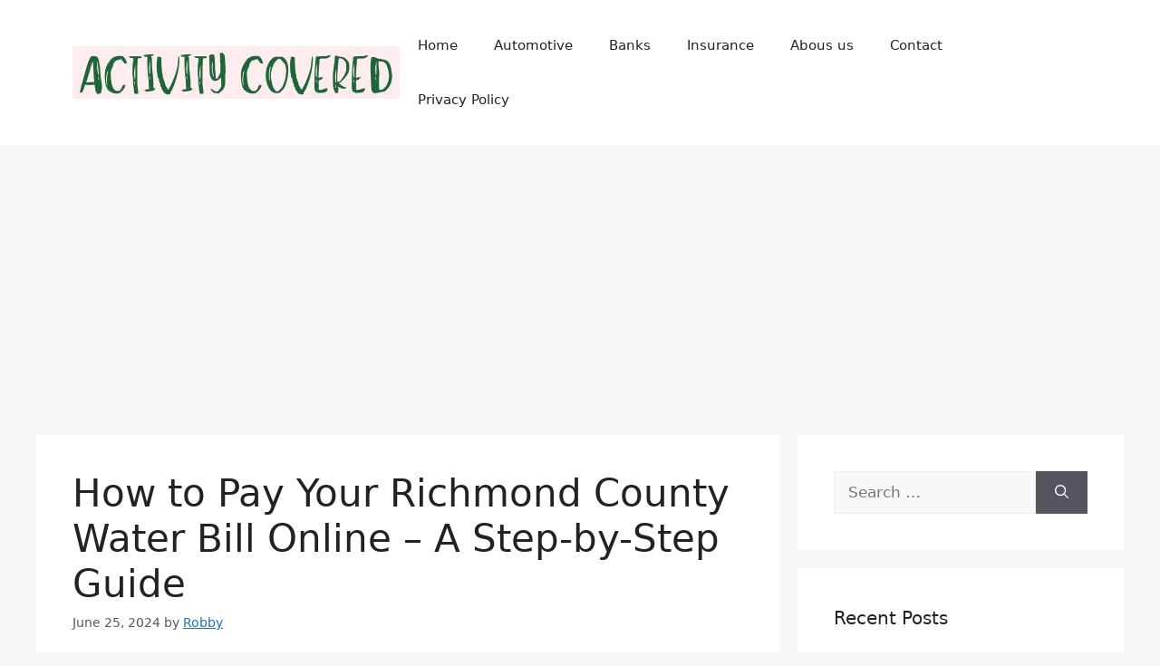

--- FILE ---
content_type: text/html; charset=UTF-8
request_url: https://activitycovered.com/pay-richmond-county-water-bill-online/
body_size: 16167
content:
<!DOCTYPE html>
<html lang="en-US" prefix="og: https://ogp.me/ns#">
<head>
	<meta charset="UTF-8">
	<link rel="profile" href="https://gmpg.org/xfn/11">
	<meta name="viewport" content="width=device-width, initial-scale=1">
<!-- Search Engine Optimization by Rank Math - https://s.rankmath.com/home -->
<title>How to Pay Your Richmond County Water Bill Online - A Step-by-Step Guide</title>
<meta name="description" content="Paying your water bill online is a convenient way to stay on top of your payments and avoid late fees. The Richmond County Water Department offers online bill"/>
<meta name="robots" content="follow, index, max-image-preview:large"/>
<link rel="canonical" href="https://activitycovered.com/pay-richmond-county-water-bill-online/" />
<meta property="og:locale" content="en_US" />
<meta property="og:type" content="article" />
<meta property="og:title" content="How to Pay Your Richmond County Water Bill Online - A Step-by-Step Guide" />
<meta property="og:description" content="Paying your water bill online is a convenient way to stay on top of your payments and avoid late fees. The Richmond County Water Department offers online bill" />
<meta property="og:url" content="https://activitycovered.com/pay-richmond-county-water-bill-online/" />
<meta property="og:site_name" content="activitycovered" />
<meta property="article:section" content="Utility Billing" />
<meta property="article:published_time" content="2024-06-25T03:00:45+00:00" />
<meta name="twitter:card" content="summary_large_image" />
<meta name="twitter:title" content="How to Pay Your Richmond County Water Bill Online - A Step-by-Step Guide" />
<meta name="twitter:description" content="Paying your water bill online is a convenient way to stay on top of your payments and avoid late fees. The Richmond County Water Department offers online bill" />
<meta name="twitter:label1" content="Written by" />
<meta name="twitter:data1" content="Robby" />
<meta name="twitter:label2" content="Time to read" />
<meta name="twitter:data2" content="5 minutes" />
<script type="application/ld+json" class="rank-math-schema">{"@context":"https://schema.org","@graph":[{"@type":["Person","Organization"],"@id":"https://activitycovered.com/#person","name":"Robby","logo":{"@type":"ImageObject","@id":"https://activitycovered.com/#logo","url":"https://activitycovered.com/wp-content/uploads/2023/04/cropped-Logo-1-2-150x58.jpg","contentUrl":"https://activitycovered.com/wp-content/uploads/2023/04/cropped-Logo-1-2-150x58.jpg","caption":"activitycovered","inLanguage":"en-US"},"image":{"@type":"ImageObject","@id":"https://activitycovered.com/#logo","url":"https://activitycovered.com/wp-content/uploads/2023/04/cropped-Logo-1-2-150x58.jpg","contentUrl":"https://activitycovered.com/wp-content/uploads/2023/04/cropped-Logo-1-2-150x58.jpg","caption":"activitycovered","inLanguage":"en-US"}},{"@type":"WebSite","@id":"https://activitycovered.com/#website","url":"https://activitycovered.com","name":"activitycovered","publisher":{"@id":"https://activitycovered.com/#person"},"inLanguage":"en-US"},{"@type":"ImageObject","@id":"https://www.govhost.com/northaugustatest-sc/images/UtilityBill.jpg","url":"https://www.govhost.com/northaugustatest-sc/images/UtilityBill.jpg","width":"200","height":"200","inLanguage":"en-US"},{"@type":"WebPage","@id":"https://activitycovered.com/pay-richmond-county-water-bill-online/#webpage","url":"https://activitycovered.com/pay-richmond-county-water-bill-online/","name":"How to Pay Your Richmond County Water Bill Online - A Step-by-Step Guide","datePublished":"2024-06-25T03:00:45+00:00","dateModified":"2024-06-25T03:00:45+00:00","isPartOf":{"@id":"https://activitycovered.com/#website"},"primaryImageOfPage":{"@id":"https://www.govhost.com/northaugustatest-sc/images/UtilityBill.jpg"},"inLanguage":"en-US"},{"@type":"Off","@id":"https://activitycovered.com/pay-richmond-county-water-bill-online/#schema-141636","isPartOf":{"@id":"https://activitycovered.com/pay-richmond-county-water-bill-online/#webpage"},"publisher":{"@id":"https://activitycovered.com/#person"},"image":{"@id":"https://www.govhost.com/northaugustatest-sc/images/UtilityBill.jpg"},"inLanguage":"en-US","mainEntityOfPage":{"@id":"https://activitycovered.com/pay-richmond-county-water-bill-online/#webpage"}}]}</script>
<!-- /Rank Math WordPress SEO plugin -->


<link rel="alternate" type="application/rss+xml" title="ACTIVITYCOVERED &raquo; Feed" href="https://activitycovered.com/feed/" />
<link rel="alternate" type="application/rss+xml" title="ACTIVITYCOVERED &raquo; Comments Feed" href="https://activitycovered.com/comments/feed/" />
<link rel="alternate" type="application/rss+xml" title="ACTIVITYCOVERED &raquo; How to Pay Your Richmond County Water Bill Online &#8211; A Step-by-Step Guide Comments Feed" href="https://activitycovered.com/pay-richmond-county-water-bill-online/feed/" />
<link rel="alternate" title="oEmbed (JSON)" type="application/json+oembed" href="https://activitycovered.com/wp-json/oembed/1.0/embed?url=https%3A%2F%2Factivitycovered.com%2Fpay-richmond-county-water-bill-online%2F" />
<link rel="alternate" title="oEmbed (XML)" type="text/xml+oembed" href="https://activitycovered.com/wp-json/oembed/1.0/embed?url=https%3A%2F%2Factivitycovered.com%2Fpay-richmond-county-water-bill-online%2F&#038;format=xml" />
<style id='wp-img-auto-sizes-contain-inline-css'>
img:is([sizes=auto i],[sizes^="auto," i]){contain-intrinsic-size:3000px 1500px}
/*# sourceURL=wp-img-auto-sizes-contain-inline-css */
</style>
<style id='wp-emoji-styles-inline-css'>

	img.wp-smiley, img.emoji {
		display: inline !important;
		border: none !important;
		box-shadow: none !important;
		height: 1em !important;
		width: 1em !important;
		margin: 0 0.07em !important;
		vertical-align: -0.1em !important;
		background: none !important;
		padding: 0 !important;
	}
/*# sourceURL=wp-emoji-styles-inline-css */
</style>
<style id='wp-block-library-inline-css'>
:root{--wp-block-synced-color:#7a00df;--wp-block-synced-color--rgb:122,0,223;--wp-bound-block-color:var(--wp-block-synced-color);--wp-editor-canvas-background:#ddd;--wp-admin-theme-color:#007cba;--wp-admin-theme-color--rgb:0,124,186;--wp-admin-theme-color-darker-10:#006ba1;--wp-admin-theme-color-darker-10--rgb:0,107,160.5;--wp-admin-theme-color-darker-20:#005a87;--wp-admin-theme-color-darker-20--rgb:0,90,135;--wp-admin-border-width-focus:2px}@media (min-resolution:192dpi){:root{--wp-admin-border-width-focus:1.5px}}.wp-element-button{cursor:pointer}:root .has-very-light-gray-background-color{background-color:#eee}:root .has-very-dark-gray-background-color{background-color:#313131}:root .has-very-light-gray-color{color:#eee}:root .has-very-dark-gray-color{color:#313131}:root .has-vivid-green-cyan-to-vivid-cyan-blue-gradient-background{background:linear-gradient(135deg,#00d084,#0693e3)}:root .has-purple-crush-gradient-background{background:linear-gradient(135deg,#34e2e4,#4721fb 50%,#ab1dfe)}:root .has-hazy-dawn-gradient-background{background:linear-gradient(135deg,#faaca8,#dad0ec)}:root .has-subdued-olive-gradient-background{background:linear-gradient(135deg,#fafae1,#67a671)}:root .has-atomic-cream-gradient-background{background:linear-gradient(135deg,#fdd79a,#004a59)}:root .has-nightshade-gradient-background{background:linear-gradient(135deg,#330968,#31cdcf)}:root .has-midnight-gradient-background{background:linear-gradient(135deg,#020381,#2874fc)}:root{--wp--preset--font-size--normal:16px;--wp--preset--font-size--huge:42px}.has-regular-font-size{font-size:1em}.has-larger-font-size{font-size:2.625em}.has-normal-font-size{font-size:var(--wp--preset--font-size--normal)}.has-huge-font-size{font-size:var(--wp--preset--font-size--huge)}.has-text-align-center{text-align:center}.has-text-align-left{text-align:left}.has-text-align-right{text-align:right}.has-fit-text{white-space:nowrap!important}#end-resizable-editor-section{display:none}.aligncenter{clear:both}.items-justified-left{justify-content:flex-start}.items-justified-center{justify-content:center}.items-justified-right{justify-content:flex-end}.items-justified-space-between{justify-content:space-between}.screen-reader-text{border:0;clip-path:inset(50%);height:1px;margin:-1px;overflow:hidden;padding:0;position:absolute;width:1px;word-wrap:normal!important}.screen-reader-text:focus{background-color:#ddd;clip-path:none;color:#444;display:block;font-size:1em;height:auto;left:5px;line-height:normal;padding:15px 23px 14px;text-decoration:none;top:5px;width:auto;z-index:100000}html :where(.has-border-color){border-style:solid}html :where([style*=border-top-color]){border-top-style:solid}html :where([style*=border-right-color]){border-right-style:solid}html :where([style*=border-bottom-color]){border-bottom-style:solid}html :where([style*=border-left-color]){border-left-style:solid}html :where([style*=border-width]){border-style:solid}html :where([style*=border-top-width]){border-top-style:solid}html :where([style*=border-right-width]){border-right-style:solid}html :where([style*=border-bottom-width]){border-bottom-style:solid}html :where([style*=border-left-width]){border-left-style:solid}html :where(img[class*=wp-image-]){height:auto;max-width:100%}:where(figure){margin:0 0 1em}html :where(.is-position-sticky){--wp-admin--admin-bar--position-offset:var(--wp-admin--admin-bar--height,0px)}@media screen and (max-width:600px){html :where(.is-position-sticky){--wp-admin--admin-bar--position-offset:0px}}
.has-text-align-justify{text-align:justify;}

/*# sourceURL=wp-block-library-inline-css */
</style><style id='global-styles-inline-css'>
:root{--wp--preset--aspect-ratio--square: 1;--wp--preset--aspect-ratio--4-3: 4/3;--wp--preset--aspect-ratio--3-4: 3/4;--wp--preset--aspect-ratio--3-2: 3/2;--wp--preset--aspect-ratio--2-3: 2/3;--wp--preset--aspect-ratio--16-9: 16/9;--wp--preset--aspect-ratio--9-16: 9/16;--wp--preset--color--black: #000000;--wp--preset--color--cyan-bluish-gray: #abb8c3;--wp--preset--color--white: #ffffff;--wp--preset--color--pale-pink: #f78da7;--wp--preset--color--vivid-red: #cf2e2e;--wp--preset--color--luminous-vivid-orange: #ff6900;--wp--preset--color--luminous-vivid-amber: #fcb900;--wp--preset--color--light-green-cyan: #7bdcb5;--wp--preset--color--vivid-green-cyan: #00d084;--wp--preset--color--pale-cyan-blue: #8ed1fc;--wp--preset--color--vivid-cyan-blue: #0693e3;--wp--preset--color--vivid-purple: #9b51e0;--wp--preset--color--contrast: var(--contrast);--wp--preset--color--contrast-2: var(--contrast-2);--wp--preset--color--contrast-3: var(--contrast-3);--wp--preset--color--base: var(--base);--wp--preset--color--base-2: var(--base-2);--wp--preset--color--base-3: var(--base-3);--wp--preset--color--accent: var(--accent);--wp--preset--gradient--vivid-cyan-blue-to-vivid-purple: linear-gradient(135deg,rgb(6,147,227) 0%,rgb(155,81,224) 100%);--wp--preset--gradient--light-green-cyan-to-vivid-green-cyan: linear-gradient(135deg,rgb(122,220,180) 0%,rgb(0,208,130) 100%);--wp--preset--gradient--luminous-vivid-amber-to-luminous-vivid-orange: linear-gradient(135deg,rgb(252,185,0) 0%,rgb(255,105,0) 100%);--wp--preset--gradient--luminous-vivid-orange-to-vivid-red: linear-gradient(135deg,rgb(255,105,0) 0%,rgb(207,46,46) 100%);--wp--preset--gradient--very-light-gray-to-cyan-bluish-gray: linear-gradient(135deg,rgb(238,238,238) 0%,rgb(169,184,195) 100%);--wp--preset--gradient--cool-to-warm-spectrum: linear-gradient(135deg,rgb(74,234,220) 0%,rgb(151,120,209) 20%,rgb(207,42,186) 40%,rgb(238,44,130) 60%,rgb(251,105,98) 80%,rgb(254,248,76) 100%);--wp--preset--gradient--blush-light-purple: linear-gradient(135deg,rgb(255,206,236) 0%,rgb(152,150,240) 100%);--wp--preset--gradient--blush-bordeaux: linear-gradient(135deg,rgb(254,205,165) 0%,rgb(254,45,45) 50%,rgb(107,0,62) 100%);--wp--preset--gradient--luminous-dusk: linear-gradient(135deg,rgb(255,203,112) 0%,rgb(199,81,192) 50%,rgb(65,88,208) 100%);--wp--preset--gradient--pale-ocean: linear-gradient(135deg,rgb(255,245,203) 0%,rgb(182,227,212) 50%,rgb(51,167,181) 100%);--wp--preset--gradient--electric-grass: linear-gradient(135deg,rgb(202,248,128) 0%,rgb(113,206,126) 100%);--wp--preset--gradient--midnight: linear-gradient(135deg,rgb(2,3,129) 0%,rgb(40,116,252) 100%);--wp--preset--font-size--small: 13px;--wp--preset--font-size--medium: 20px;--wp--preset--font-size--large: 36px;--wp--preset--font-size--x-large: 42px;--wp--preset--spacing--20: 0.44rem;--wp--preset--spacing--30: 0.67rem;--wp--preset--spacing--40: 1rem;--wp--preset--spacing--50: 1.5rem;--wp--preset--spacing--60: 2.25rem;--wp--preset--spacing--70: 3.38rem;--wp--preset--spacing--80: 5.06rem;--wp--preset--shadow--natural: 6px 6px 9px rgba(0, 0, 0, 0.2);--wp--preset--shadow--deep: 12px 12px 50px rgba(0, 0, 0, 0.4);--wp--preset--shadow--sharp: 6px 6px 0px rgba(0, 0, 0, 0.2);--wp--preset--shadow--outlined: 6px 6px 0px -3px rgb(255, 255, 255), 6px 6px rgb(0, 0, 0);--wp--preset--shadow--crisp: 6px 6px 0px rgb(0, 0, 0);}:where(.is-layout-flex){gap: 0.5em;}:where(.is-layout-grid){gap: 0.5em;}body .is-layout-flex{display: flex;}.is-layout-flex{flex-wrap: wrap;align-items: center;}.is-layout-flex > :is(*, div){margin: 0;}body .is-layout-grid{display: grid;}.is-layout-grid > :is(*, div){margin: 0;}:where(.wp-block-columns.is-layout-flex){gap: 2em;}:where(.wp-block-columns.is-layout-grid){gap: 2em;}:where(.wp-block-post-template.is-layout-flex){gap: 1.25em;}:where(.wp-block-post-template.is-layout-grid){gap: 1.25em;}.has-black-color{color: var(--wp--preset--color--black) !important;}.has-cyan-bluish-gray-color{color: var(--wp--preset--color--cyan-bluish-gray) !important;}.has-white-color{color: var(--wp--preset--color--white) !important;}.has-pale-pink-color{color: var(--wp--preset--color--pale-pink) !important;}.has-vivid-red-color{color: var(--wp--preset--color--vivid-red) !important;}.has-luminous-vivid-orange-color{color: var(--wp--preset--color--luminous-vivid-orange) !important;}.has-luminous-vivid-amber-color{color: var(--wp--preset--color--luminous-vivid-amber) !important;}.has-light-green-cyan-color{color: var(--wp--preset--color--light-green-cyan) !important;}.has-vivid-green-cyan-color{color: var(--wp--preset--color--vivid-green-cyan) !important;}.has-pale-cyan-blue-color{color: var(--wp--preset--color--pale-cyan-blue) !important;}.has-vivid-cyan-blue-color{color: var(--wp--preset--color--vivid-cyan-blue) !important;}.has-vivid-purple-color{color: var(--wp--preset--color--vivid-purple) !important;}.has-black-background-color{background-color: var(--wp--preset--color--black) !important;}.has-cyan-bluish-gray-background-color{background-color: var(--wp--preset--color--cyan-bluish-gray) !important;}.has-white-background-color{background-color: var(--wp--preset--color--white) !important;}.has-pale-pink-background-color{background-color: var(--wp--preset--color--pale-pink) !important;}.has-vivid-red-background-color{background-color: var(--wp--preset--color--vivid-red) !important;}.has-luminous-vivid-orange-background-color{background-color: var(--wp--preset--color--luminous-vivid-orange) !important;}.has-luminous-vivid-amber-background-color{background-color: var(--wp--preset--color--luminous-vivid-amber) !important;}.has-light-green-cyan-background-color{background-color: var(--wp--preset--color--light-green-cyan) !important;}.has-vivid-green-cyan-background-color{background-color: var(--wp--preset--color--vivid-green-cyan) !important;}.has-pale-cyan-blue-background-color{background-color: var(--wp--preset--color--pale-cyan-blue) !important;}.has-vivid-cyan-blue-background-color{background-color: var(--wp--preset--color--vivid-cyan-blue) !important;}.has-vivid-purple-background-color{background-color: var(--wp--preset--color--vivid-purple) !important;}.has-black-border-color{border-color: var(--wp--preset--color--black) !important;}.has-cyan-bluish-gray-border-color{border-color: var(--wp--preset--color--cyan-bluish-gray) !important;}.has-white-border-color{border-color: var(--wp--preset--color--white) !important;}.has-pale-pink-border-color{border-color: var(--wp--preset--color--pale-pink) !important;}.has-vivid-red-border-color{border-color: var(--wp--preset--color--vivid-red) !important;}.has-luminous-vivid-orange-border-color{border-color: var(--wp--preset--color--luminous-vivid-orange) !important;}.has-luminous-vivid-amber-border-color{border-color: var(--wp--preset--color--luminous-vivid-amber) !important;}.has-light-green-cyan-border-color{border-color: var(--wp--preset--color--light-green-cyan) !important;}.has-vivid-green-cyan-border-color{border-color: var(--wp--preset--color--vivid-green-cyan) !important;}.has-pale-cyan-blue-border-color{border-color: var(--wp--preset--color--pale-cyan-blue) !important;}.has-vivid-cyan-blue-border-color{border-color: var(--wp--preset--color--vivid-cyan-blue) !important;}.has-vivid-purple-border-color{border-color: var(--wp--preset--color--vivid-purple) !important;}.has-vivid-cyan-blue-to-vivid-purple-gradient-background{background: var(--wp--preset--gradient--vivid-cyan-blue-to-vivid-purple) !important;}.has-light-green-cyan-to-vivid-green-cyan-gradient-background{background: var(--wp--preset--gradient--light-green-cyan-to-vivid-green-cyan) !important;}.has-luminous-vivid-amber-to-luminous-vivid-orange-gradient-background{background: var(--wp--preset--gradient--luminous-vivid-amber-to-luminous-vivid-orange) !important;}.has-luminous-vivid-orange-to-vivid-red-gradient-background{background: var(--wp--preset--gradient--luminous-vivid-orange-to-vivid-red) !important;}.has-very-light-gray-to-cyan-bluish-gray-gradient-background{background: var(--wp--preset--gradient--very-light-gray-to-cyan-bluish-gray) !important;}.has-cool-to-warm-spectrum-gradient-background{background: var(--wp--preset--gradient--cool-to-warm-spectrum) !important;}.has-blush-light-purple-gradient-background{background: var(--wp--preset--gradient--blush-light-purple) !important;}.has-blush-bordeaux-gradient-background{background: var(--wp--preset--gradient--blush-bordeaux) !important;}.has-luminous-dusk-gradient-background{background: var(--wp--preset--gradient--luminous-dusk) !important;}.has-pale-ocean-gradient-background{background: var(--wp--preset--gradient--pale-ocean) !important;}.has-electric-grass-gradient-background{background: var(--wp--preset--gradient--electric-grass) !important;}.has-midnight-gradient-background{background: var(--wp--preset--gradient--midnight) !important;}.has-small-font-size{font-size: var(--wp--preset--font-size--small) !important;}.has-medium-font-size{font-size: var(--wp--preset--font-size--medium) !important;}.has-large-font-size{font-size: var(--wp--preset--font-size--large) !important;}.has-x-large-font-size{font-size: var(--wp--preset--font-size--x-large) !important;}
/*# sourceURL=global-styles-inline-css */
</style>

<style id='classic-theme-styles-inline-css'>
/*! This file is auto-generated */
.wp-block-button__link{color:#fff;background-color:#32373c;border-radius:9999px;box-shadow:none;text-decoration:none;padding:calc(.667em + 2px) calc(1.333em + 2px);font-size:1.125em}.wp-block-file__button{background:#32373c;color:#fff;text-decoration:none}
/*# sourceURL=/wp-includes/css/classic-themes.min.css */
</style>
<link rel='stylesheet' id='generate-comments-css' href='https://activitycovered.com/wp-content/themes/generatepress/assets/css/components/comments.min.css?ver=3.1.3' media='all' />
<link rel='stylesheet' id='generate-style-css' href='https://activitycovered.com/wp-content/themes/generatepress/assets/css/main.min.css?ver=3.1.3' media='all' />
<style id='generate-style-inline-css'>
body{background-color:var(--base-2);color:var(--contrast);}a{color:var(--accent);}a{text-decoration:underline;}.entry-title a, .site-branding a, a.button, .wp-block-button__link, .main-navigation a{text-decoration:none;}a:hover, a:focus, a:active{color:var(--contrast);}.wp-block-group__inner-container{max-width:1200px;margin-left:auto;margin-right:auto;}:root{--contrast:#222222;--contrast-2:#575760;--contrast-3:#b2b2be;--base:#f0f0f0;--base-2:#f7f8f9;--base-3:#ffffff;--accent:#1e73be;}.has-contrast-color{color:#222222;}.has-contrast-background-color{background-color:#222222;}.has-contrast-2-color{color:#575760;}.has-contrast-2-background-color{background-color:#575760;}.has-contrast-3-color{color:#b2b2be;}.has-contrast-3-background-color{background-color:#b2b2be;}.has-base-color{color:#f0f0f0;}.has-base-background-color{background-color:#f0f0f0;}.has-base-2-color{color:#f7f8f9;}.has-base-2-background-color{background-color:#f7f8f9;}.has-base-3-color{color:#ffffff;}.has-base-3-background-color{background-color:#ffffff;}.has-accent-color{color:#1e73be;}.has-accent-background-color{background-color:#1e73be;}.top-bar{background-color:#636363;color:#ffffff;}.top-bar a{color:#ffffff;}.top-bar a:hover{color:#303030;}.site-header{background-color:var(--base-3);}.main-title a,.main-title a:hover{color:var(--contrast);}.site-description{color:var(--contrast-2);}.mobile-menu-control-wrapper .menu-toggle,.mobile-menu-control-wrapper .menu-toggle:hover,.mobile-menu-control-wrapper .menu-toggle:focus,.has-inline-mobile-toggle #site-navigation.toggled{background-color:rgba(0, 0, 0, 0.02);}.main-navigation,.main-navigation ul ul{background-color:var(--base-3);}.main-navigation .main-nav ul li a, .main-navigation .menu-toggle, .main-navigation .menu-bar-items{color:var(--contrast);}.main-navigation .main-nav ul li:not([class*="current-menu-"]):hover > a, .main-navigation .main-nav ul li:not([class*="current-menu-"]):focus > a, .main-navigation .main-nav ul li.sfHover:not([class*="current-menu-"]) > a, .main-navigation .menu-bar-item:hover > a, .main-navigation .menu-bar-item.sfHover > a{color:var(--accent);}button.menu-toggle:hover,button.menu-toggle:focus{color:var(--contrast);}.main-navigation .main-nav ul li[class*="current-menu-"] > a{color:var(--accent);}.navigation-search input[type="search"],.navigation-search input[type="search"]:active, .navigation-search input[type="search"]:focus, .main-navigation .main-nav ul li.search-item.active > a, .main-navigation .menu-bar-items .search-item.active > a{color:var(--accent);}.main-navigation ul ul{background-color:var(--base);}.separate-containers .inside-article, .separate-containers .comments-area, .separate-containers .page-header, .one-container .container, .separate-containers .paging-navigation, .inside-page-header{background-color:var(--base-3);}.entry-title a{color:var(--contrast);}.entry-title a:hover{color:var(--contrast-2);}.entry-meta{color:var(--contrast-2);}.sidebar .widget{background-color:var(--base-3);}.footer-widgets{background-color:var(--base-3);}.site-info{background-color:var(--base-3);}input[type="text"],input[type="email"],input[type="url"],input[type="password"],input[type="search"],input[type="tel"],input[type="number"],textarea,select{color:var(--contrast);background-color:var(--base-2);border-color:var(--base);}input[type="text"]:focus,input[type="email"]:focus,input[type="url"]:focus,input[type="password"]:focus,input[type="search"]:focus,input[type="tel"]:focus,input[type="number"]:focus,textarea:focus,select:focus{color:var(--contrast);background-color:var(--base-2);border-color:var(--contrast-3);}button,html input[type="button"],input[type="reset"],input[type="submit"],a.button,a.wp-block-button__link:not(.has-background){color:#ffffff;background-color:#55555e;}button:hover,html input[type="button"]:hover,input[type="reset"]:hover,input[type="submit"]:hover,a.button:hover,button:focus,html input[type="button"]:focus,input[type="reset"]:focus,input[type="submit"]:focus,a.button:focus,a.wp-block-button__link:not(.has-background):active,a.wp-block-button__link:not(.has-background):focus,a.wp-block-button__link:not(.has-background):hover{color:#ffffff;background-color:#3f4047;}a.generate-back-to-top{background-color:rgba( 0,0,0,0.4 );color:#ffffff;}a.generate-back-to-top:hover,a.generate-back-to-top:focus{background-color:rgba( 0,0,0,0.6 );color:#ffffff;}@media (max-width:768px){.main-navigation .menu-bar-item:hover > a, .main-navigation .menu-bar-item.sfHover > a{background:none;color:var(--contrast);}}.nav-below-header .main-navigation .inside-navigation.grid-container, .nav-above-header .main-navigation .inside-navigation.grid-container{padding:0px 20px 0px 20px;}.site-main .wp-block-group__inner-container{padding:40px;}.separate-containers .paging-navigation{padding-top:20px;padding-bottom:20px;}.entry-content .alignwide, body:not(.no-sidebar) .entry-content .alignfull{margin-left:-40px;width:calc(100% + 80px);max-width:calc(100% + 80px);}.rtl .menu-item-has-children .dropdown-menu-toggle{padding-left:20px;}.rtl .main-navigation .main-nav ul li.menu-item-has-children > a{padding-right:20px;}@media (max-width:768px){.separate-containers .inside-article, .separate-containers .comments-area, .separate-containers .page-header, .separate-containers .paging-navigation, .one-container .site-content, .inside-page-header{padding:30px;}.site-main .wp-block-group__inner-container{padding:30px;}.inside-top-bar{padding-right:30px;padding-left:30px;}.inside-header{padding-right:30px;padding-left:30px;}.widget-area .widget{padding-top:30px;padding-right:30px;padding-bottom:30px;padding-left:30px;}.footer-widgets-container{padding-top:30px;padding-right:30px;padding-bottom:30px;padding-left:30px;}.inside-site-info{padding-right:30px;padding-left:30px;}.entry-content .alignwide, body:not(.no-sidebar) .entry-content .alignfull{margin-left:-30px;width:calc(100% + 60px);max-width:calc(100% + 60px);}.one-container .site-main .paging-navigation{margin-bottom:20px;}}/* End cached CSS */.is-right-sidebar{width:30%;}.is-left-sidebar{width:30%;}.site-content .content-area{width:70%;}@media (max-width:768px){.main-navigation .menu-toggle,.sidebar-nav-mobile:not(#sticky-placeholder){display:block;}.main-navigation ul,.gen-sidebar-nav,.main-navigation:not(.slideout-navigation):not(.toggled) .main-nav > ul,.has-inline-mobile-toggle #site-navigation .inside-navigation > *:not(.navigation-search):not(.main-nav){display:none;}.nav-align-right .inside-navigation,.nav-align-center .inside-navigation{justify-content:space-between;}.has-inline-mobile-toggle .mobile-menu-control-wrapper{display:flex;flex-wrap:wrap;}.has-inline-mobile-toggle .inside-header{flex-direction:row;text-align:left;flex-wrap:wrap;}.has-inline-mobile-toggle .header-widget,.has-inline-mobile-toggle #site-navigation{flex-basis:100%;}.nav-float-left .has-inline-mobile-toggle #site-navigation{order:10;}}
/*# sourceURL=generate-style-inline-css */
</style>
<link rel='stylesheet' id='jetpack_css-css' href='https://activitycovered.com/wp-content/plugins/jetpack/css/jetpack.css?ver=11.6.2' media='all' />
<link rel="https://api.w.org/" href="https://activitycovered.com/wp-json/" /><link rel="alternate" title="JSON" type="application/json" href="https://activitycovered.com/wp-json/wp/v2/posts/15025" /><link rel="EditURI" type="application/rsd+xml" title="RSD" href="https://activitycovered.com/xmlrpc.php?rsd" />
<meta name="generator" content="WordPress 6.9" />
<link rel='shortlink' href='https://activitycovered.com/?p=15025' />
<script async src="https://pagead2.googlesyndication.com/pagead/js/adsbygoogle.js?client=ca-pub-5925497351146669"
     crossorigin="anonymous"></script>	<style>img#wpstats{display:none}</style>
		<link rel="pingback" href="https://activitycovered.com/xmlrpc.php">
<link rel="icon" href="https://activitycovered.com/wp-content/uploads/2023/04/cropped-Logo-32x32.jpg" sizes="32x32" />
<link rel="icon" href="https://activitycovered.com/wp-content/uploads/2023/04/cropped-Logo-192x192.jpg" sizes="192x192" />
<link rel="apple-touch-icon" href="https://activitycovered.com/wp-content/uploads/2023/04/cropped-Logo-180x180.jpg" />
<meta name="msapplication-TileImage" content="https://activitycovered.com/wp-content/uploads/2023/04/cropped-Logo-270x270.jpg" />
	
<link rel='stylesheet' id='yarppRelatedCss-css' href='https://activitycovered.com/wp-content/plugins/yet-another-related-posts-plugin/style/related.css?ver=5.30.1' media='all' />
</head>

<body class="wp-singular post-template-default single single-post postid-15025 single-format-standard wp-custom-logo wp-embed-responsive wp-theme-generatepress right-sidebar nav-float-right separate-containers header-aligned-left dropdown-hover" itemtype="https://schema.org/Blog" itemscope>
	<a class="screen-reader-text skip-link" href="#content" title="Skip to content">Skip to content</a>		<header class="site-header has-inline-mobile-toggle" id="masthead" aria-label="Site"  itemtype="https://schema.org/WPHeader" itemscope>
			<div class="inside-header grid-container">
				<div class="site-logo">
					<a href="https://activitycovered.com/" title="ACTIVITYCOVERED" rel="home">
						<img  class="header-image is-logo-image" alt="ACTIVITYCOVERED" src="https://activitycovered.com/wp-content/uploads/2023/04/cropped-Logo-1-2.jpg" title="ACTIVITYCOVERED" width="361" height="58" />
					</a>
				</div>	<nav class="main-navigation mobile-menu-control-wrapper" id="mobile-menu-control-wrapper" aria-label="Mobile Toggle">
				<button data-nav="site-navigation" class="menu-toggle" aria-controls="primary-menu" aria-expanded="false">
			<span class="gp-icon icon-menu-bars"><svg viewBox="0 0 512 512" aria-hidden="true" xmlns="http://www.w3.org/2000/svg" width="1em" height="1em"><path d="M0 96c0-13.255 10.745-24 24-24h464c13.255 0 24 10.745 24 24s-10.745 24-24 24H24c-13.255 0-24-10.745-24-24zm0 160c0-13.255 10.745-24 24-24h464c13.255 0 24 10.745 24 24s-10.745 24-24 24H24c-13.255 0-24-10.745-24-24zm0 160c0-13.255 10.745-24 24-24h464c13.255 0 24 10.745 24 24s-10.745 24-24 24H24c-13.255 0-24-10.745-24-24z" /></svg><svg viewBox="0 0 512 512" aria-hidden="true" xmlns="http://www.w3.org/2000/svg" width="1em" height="1em"><path d="M71.029 71.029c9.373-9.372 24.569-9.372 33.942 0L256 222.059l151.029-151.03c9.373-9.372 24.569-9.372 33.942 0 9.372 9.373 9.372 24.569 0 33.942L289.941 256l151.03 151.029c9.372 9.373 9.372 24.569 0 33.942-9.373 9.372-24.569 9.372-33.942 0L256 289.941l-151.029 151.03c-9.373 9.372-24.569 9.372-33.942 0-9.372-9.373-9.372-24.569 0-33.942L222.059 256 71.029 104.971c-9.372-9.373-9.372-24.569 0-33.942z" /></svg></span><span class="screen-reader-text">Menu</span>		</button>
	</nav>
			<nav class="main-navigation sub-menu-right" id="site-navigation" aria-label="Primary"  itemtype="https://schema.org/SiteNavigationElement" itemscope>
			<div class="inside-navigation grid-container">
								<button class="menu-toggle" aria-controls="primary-menu" aria-expanded="false">
					<span class="gp-icon icon-menu-bars"><svg viewBox="0 0 512 512" aria-hidden="true" xmlns="http://www.w3.org/2000/svg" width="1em" height="1em"><path d="M0 96c0-13.255 10.745-24 24-24h464c13.255 0 24 10.745 24 24s-10.745 24-24 24H24c-13.255 0-24-10.745-24-24zm0 160c0-13.255 10.745-24 24-24h464c13.255 0 24 10.745 24 24s-10.745 24-24 24H24c-13.255 0-24-10.745-24-24zm0 160c0-13.255 10.745-24 24-24h464c13.255 0 24 10.745 24 24s-10.745 24-24 24H24c-13.255 0-24-10.745-24-24z" /></svg><svg viewBox="0 0 512 512" aria-hidden="true" xmlns="http://www.w3.org/2000/svg" width="1em" height="1em"><path d="M71.029 71.029c9.373-9.372 24.569-9.372 33.942 0L256 222.059l151.029-151.03c9.373-9.372 24.569-9.372 33.942 0 9.372 9.373 9.372 24.569 0 33.942L289.941 256l151.03 151.029c9.372 9.373 9.372 24.569 0 33.942-9.373 9.372-24.569 9.372-33.942 0L256 289.941l-151.029 151.03c-9.373 9.372-24.569 9.372-33.942 0-9.372-9.373-9.372-24.569 0-33.942L222.059 256 71.029 104.971c-9.372-9.373-9.372-24.569 0-33.942z" /></svg></span><span class="mobile-menu">Menu</span>				</button>
				<div id="primary-menu" class="main-nav"><ul id="menu-menu-1" class=" menu sf-menu"><li id="menu-item-363" class="menu-item menu-item-type-custom menu-item-object-custom menu-item-home menu-item-363"><a href="https://activitycovered.com/">Home</a></li>
<li id="menu-item-351" class="menu-item menu-item-type-taxonomy menu-item-object-category menu-item-351"><a href="https://activitycovered.com/category/automotive/">Automotive</a></li>
<li id="menu-item-352" class="menu-item menu-item-type-taxonomy menu-item-object-category menu-item-352"><a href="https://activitycovered.com/category/banks/">Banks</a></li>
<li id="menu-item-353" class="menu-item menu-item-type-taxonomy menu-item-object-category menu-item-353"><a href="https://activitycovered.com/category/insurance/">Insurance</a></li>
<li id="menu-item-349" class="menu-item menu-item-type-post_type menu-item-object-page menu-item-349"><a href="https://activitycovered.com/abous-us/">Abous us</a></li>
<li id="menu-item-350" class="menu-item menu-item-type-post_type menu-item-object-page menu-item-350"><a href="https://activitycovered.com/contact/">Contact</a></li>
<li id="menu-item-348" class="menu-item menu-item-type-post_type menu-item-object-page menu-item-privacy-policy menu-item-348"><a rel="privacy-policy" href="https://activitycovered.com/privacy-policy/">Privacy Policy</a></li>
</ul></div>			</div>
		</nav>
					</div>
		</header>
		
	<div class="site grid-container container hfeed" id="page">
				<div class="site-content" id="content">
			
	<div class="content-area" id="primary">
		<main class="site-main" id="main">
			
<article id="post-15025" class="post-15025 post type-post status-publish format-standard hentry category-utility-billing" itemtype="https://schema.org/CreativeWork" itemscope>
	<div class="inside-article">
					<header class="entry-header" aria-label="Content">
				<h1 class="entry-title" itemprop="headline">How to Pay Your Richmond County Water Bill Online &#8211; A Step-by-Step Guide</h1>		<div class="entry-meta">
			<span class="posted-on"><time class="entry-date published" datetime="2024-06-25T03:00:45+00:00" itemprop="datePublished">June 25, 2024</time></span> <span class="byline">by <span class="author vcard" itemprop="author" itemtype="https://schema.org/Person" itemscope><a class="url fn n" href="https://activitycovered.com/author/robby/" title="View all posts by Robby" rel="author" itemprop="url"><span class="author-name" itemprop="name">Robby</span></a></span></span> 		</div>
					</header>
			
		<div class="entry-content" itemprop="text">
			<div>
<p>Paying your water bill online is a convenient way to stay on top of your payments and avoid late fees. The Richmond County Water Department offers online bill payment options to make it easy for residents to pay from home. In this comprehensive guide, we&#8217;ll walk you through the entire process of paying your Richmond County water bill online.</p>
<h2>An Overview of Richmond County&#8217;s Online Bill Pay</h2>
<p>The Richmond County Water Department provides online bill payment through their website. You can pay using credit card, debit card or electronic check. Here are some key things to know:</p>
<ul>
<li>
<p>Online payments can be made at www.richmondnctax.com. This is run by Richmond County&#8217;s tax department but handles water bill payments too.</p>
</li>
<li>
<p>You&#8217;ll need your account number to log in and pay This can be found on your monthly paper bill</p>
</li>
<li>
<p>Payments post to your account immediately after being submitted online.</p>
</li>
<li>
<p>You can see your balance and payment history after logging into your account.</p>
</li>
<li>
<p>Convenience fees apply based on payment method. For credit/debit cards, it&#8217;s a percentage of the total bill. For e-checks, it&#8217;s a flat $1.50 fee.</p>
</li>
<li>
<p>If you have multiple accounts, you can pay them all in one transaction.</p>
</li>
</ul>
<p>Paying online is fast, easy, and helps you avoid late payments!</p>
<h2>Step 1: Gather Your Information</h2>
<p>Before you start, gather the following:</p>
<ul>
<li>
<p><strong>Account number</strong> &#8211; Find this on your latest utility bill. It may be called &#8220;account #&#8221; or &#8220;customer #&#8221;.</p>
</li>
<li>
<p><strong>Service address</strong> &#8211; The address receiving water service. Needed to pull up your account.</p>
</li>
<li>
<p><strong>Payment method</strong> &#8211; Credit card, debit card, or bank account for e-check. Have this card/account info handy.</p>
</li>
<li>
<p><strong>Billing amount</strong> &#8211; The total due on your account for water service.</p>
</li>
<li>
<p><strong>Convenience fees</strong> &#8211; Know that these will be added based on payment method.</p>
</li>
</ul>
<p>Having this information ready will make paying your bill online much easier.</p>
<h2>Step 2: Visit the Online Payment Website</h2>
<p>Go to www.richmondnctax.com to get started. This is the website powered by Richmond County to handle online payments.</p>
<p>Look for the link or button to pay water bills online. This will open the payment portal.</p>
<h2>Step 3: Log Into Your Water Account</h2>
<p>On the payment portal, you&#8217;ll need to log into your specific water account. Look for where it says to enter your account number and service address.</p>
<p>Carefully type in your <strong>account number</strong> and <strong>service address</strong> exactly as they appear on your paper bill. These details are needed to pull up your account.</p>
<p>If it&#8217;s your first time on the portal, you may need to complete a one-time registration process. Follow the prompts to set up online access to your account.</p>
<h2>Step 4: Select Payment Amount</h2>
<p>Once logged in, you&#8217;ll see your account balance and a spot to enter the payment amount.</p>
<p>If paying the full balance, you can select the option to pay the total amount due. If making a partial payment, enter the specific payment amount.</p>
<p>Note that unpaid balances will remain on your account and continue accruing late fees if not paid in full.</p>
<h2>Step 5: Enter Payment Details</h2>
<p>Next, you&#8217;ll enter details for how you want to pay. Options may include:</p>
<ul>
<li>
<p><strong>Credit/debit card</strong> &#8211; Enter your card number, expiration date, and CVV security code.</p>
</li>
<li>
<p><strong>E-check</strong> &#8211; Provide your bank routing and account numbers.</p>
</li>
<li>
<p><strong>Other online payments</strong> &#8211; Such as PayPal or bill pay through your bank.</p>
</li>
</ul>
<p>Be sure to have the necessary account info handy for whichever option you choose.</p>
<p>Also have the convenience fee amounts on hand so you know your total payment. Fees will be added based on payment type.</p>
<h2>Step 6: Review and Submit</h2>
<p>Carefully review all entered payment details before submitting. Make sure:</p>
<ul>
<li>
<p>Account number/address is correct</p>
</li>
<li>
<p>Payment amount is what you intended</p>
</li>
<li>
<p>Correct payment method and details are provided</p>
</li>
<li>
<p>Total payment amount with fees looks accurate</p>
</li>
</ul>
<p>Once everything looks good, submit the payment. You&#8217;ll get a confirmation message that payment was received.</p>
<p>Funds should post to your account almost instantly. You can view payment history and updated balance right on the website.</p>
<h2>Payment Receipts and Records</h2>
<p>Be sure to save or print a receipt after paying online. This serves as proof of payment in case any issues arise.</p>
<p>You can also log into your account anytime to view payment history and print past receipts if needed. Download or screenshot receipts for your records.</p>
<h2>Avoid Late Fees with Online Payments</h2>
<p>Paying online means never missing a bill or dealing with late payments again. When you pay through the Richmond County water portal, payments post right away.</p>
<p>This prevents late fees, service disruptions, and other issues from hitting your account. Just schedule payments at least a few days before the due date.</p>
<p>Set email or text reminders through your account too. Get notices when your bill is ready and when payment is due.</p>
<h2>Enjoy the Convenience of Online Bill Pay</h2>
<p>No more mailing checks or paying in person! Online bill pay makes managing your Richmond County water account much easier.</p>
<p>In just a few quick steps, you can securely pay from home in minutes. View your balance and payment history anytime.</p>
<p>Online payments help you stay organized and avoid hassles. Now paying your water bill is a breeze!</p>
<p>Stay on top of your bill anytime with convenient online payments through Richmond County&#8217;s water department.</p>
</div>
<p><img decoding="async" src="https://www.govhost.com/northaugustatest-sc/images/UtilityBill.jpg" alt="Pay Richmond County Water Bill Online" align="center"></p>
<h2>Paying Your Water Bill Over the Phone</h2>
<p>You may submit payment via credit card over the phone by calling City Hall at 912-756-3345.</p>
<h2>Paying Your Water Bill Online</h2>
<p>To pay your water bill online, please visit our online payment portal.</p>
<h2>Pay Water and Sewer bills online</h2>
<p><iframe width='750' height='425' src='https://www.youtube.com/embed/NUYH0Nm9Pp4' frameborder='0' allowfullscreen></iframe></p>
<p><strong>How do I pay for Richmond County services online?</strong></p>
<p>Below are links for online payments for Richmond County services: Tax: www.richmondnctax.com Water Building Inspections Environmental Health Facility Leasing More information regarding online payments for county services.</p>
<p><strong>Can I pay my Richmond County water bill by phone?</strong></p>
<p>The Richmond County Water Department provides all customers the ability to pay their water bill by phone. If you are interested in paying your bill by phone please have your account # readily available and call 1-844-507-8414. View documents that are related to Water Services in Richmond County, please read them at your own convenience.</p>
<p><strong>How do I pay my Richmond Hill water bill?</strong></p>
<p>To pay your water bill online, please visit our online payment portal. You may submit payment via credit card over the phone by calling City Hall at 912-756-3345. To pay your water bill by mail, please send a check or money order, made payable to City of Richmond Hill, to P.O. Box 250, Richmond Hill, GA 31324.</p>
<p><strong>How do I pay a city of Richmond utility bill?</strong></p>
<p>You can pay in person at the City of Richmond Finance Office on Broad Street, or you can use one of more than a hundred Western Union locations to pay your bill. Other options for paying your bill include paying by phone at 1-800-272-9829, online with a credit or debit card at officialpayments.com, or by mail with a check to:</p>
<div class='yarpp yarpp-related yarpp-related-website yarpp-template-list'>
<!-- YARPP List -->
<h3>Related posts:</h3><ol>
<li><a href="https://activitycovered.com/vendor-pay-by-bill-com/" rel="bookmark" title="Streamlining Vendor Payments with Vendor Pay by Bill.com">Streamlining Vendor Payments with Vendor Pay by Bill.com </a></li>
<li><a href="https://activitycovered.com/valley-vista-services-bill-pay/" rel="bookmark" title="Manage Your Valley Vista Services Account Online – The Quick and Easy Way">Manage Your Valley Vista Services Account Online – The Quick and Easy Way </a></li>
<li><a href="https://activitycovered.com/how-do-i-pay-my-sewer-bill-in-las-vegas/" rel="bookmark" title="A Guide to Paying Your Sewer Bill in Las Vegas">A Guide to Paying Your Sewer Bill in Las Vegas </a></li>
<li><a href="https://activitycovered.com/gi-bill-ojt-back-pay/" rel="bookmark" title="Getting GI Bill Back Pay for On-the-Job Training: What You Need to Know">Getting GI Bill Back Pay for On-the-Job Training: What You Need to Know </a></li>
</ol>
</div>
		</div>

				<footer class="entry-meta" aria-label="Entry meta">
			<span class="cat-links"><span class="gp-icon icon-categories"><svg viewBox="0 0 512 512" aria-hidden="true" xmlns="http://www.w3.org/2000/svg" width="1em" height="1em"><path d="M0 112c0-26.51 21.49-48 48-48h110.014a48 48 0 0143.592 27.907l12.349 26.791A16 16 0 00228.486 128H464c26.51 0 48 21.49 48 48v224c0 26.51-21.49 48-48 48H48c-26.51 0-48-21.49-48-48V112z" /></svg></span><span class="screen-reader-text">Categories </span><a href="https://activitycovered.com/category/utility-billing/" rel="category tag">Utility Billing</a></span> 		<nav id="nav-below" class="post-navigation" aria-label="Single Post">
			<span class="screen-reader-text">Post navigation</span>

			<div class="nav-previous"><span class="gp-icon icon-arrow-left"><svg viewBox="0 0 192 512" aria-hidden="true" xmlns="http://www.w3.org/2000/svg" width="1em" height="1em" fill-rule="evenodd" clip-rule="evenodd" stroke-linejoin="round" stroke-miterlimit="1.414"><path d="M178.425 138.212c0 2.265-1.133 4.813-2.832 6.512L64.276 256.001l111.317 111.277c1.7 1.7 2.832 4.247 2.832 6.513 0 2.265-1.133 4.813-2.832 6.512L161.43 394.46c-1.7 1.7-4.249 2.832-6.514 2.832-2.266 0-4.816-1.133-6.515-2.832L16.407 262.514c-1.699-1.7-2.832-4.248-2.832-6.513 0-2.265 1.133-4.813 2.832-6.512l131.994-131.947c1.7-1.699 4.249-2.831 6.515-2.831 2.265 0 4.815 1.132 6.514 2.831l14.163 14.157c1.7 1.7 2.832 3.965 2.832 6.513z" fill-rule="nonzero" /></svg></span><span class="prev" title="Previous"><a href="https://activitycovered.com/national-grid-gas-ma-bill-pay/" rel="prev">How to Pay Your National Grid Gas Bill Online in Massachusetts</a></span></div><div class="nav-next"><span class="gp-icon icon-arrow-right"><svg viewBox="0 0 192 512" aria-hidden="true" xmlns="http://www.w3.org/2000/svg" width="1em" height="1em" fill-rule="evenodd" clip-rule="evenodd" stroke-linejoin="round" stroke-miterlimit="1.414"><path d="M178.425 256.001c0 2.266-1.133 4.815-2.832 6.515L43.599 394.509c-1.7 1.7-4.248 2.833-6.514 2.833s-4.816-1.133-6.515-2.833l-14.163-14.162c-1.699-1.7-2.832-3.966-2.832-6.515 0-2.266 1.133-4.815 2.832-6.515l111.317-111.316L16.407 144.685c-1.699-1.7-2.832-4.249-2.832-6.515s1.133-4.815 2.832-6.515l14.163-14.162c1.7-1.7 4.249-2.833 6.515-2.833s4.815 1.133 6.514 2.833l131.994 131.993c1.7 1.7 2.832 4.249 2.832 6.515z" fill-rule="nonzero" /></svg></span><span class="next" title="Next"><a href="https://activitycovered.com/pay-my-sleep-number-bill/" rel="next">A Comprehensive Guide to Paying Your Sleep Number Bill</a></span></div>		</nav>
				</footer>
			</div>
</article>

			<div class="comments-area">
				<div id="comments">

		<div id="respond" class="comment-respond">
		<h3 id="reply-title" class="comment-reply-title">Leave a Comment <small><a rel="nofollow" id="cancel-comment-reply-link" href="/pay-richmond-county-water-bill-online/#respond" style="display:none;">Cancel reply</a></small></h3><form action="https://activitycovered.com/wp-comments-post.php" method="post" id="commentform" class="comment-form"><p class="comment-form-comment"><label for="comment" class="screen-reader-text">Comment</label><textarea id="comment" name="comment" cols="45" rows="8" required></textarea></p><label for="author" class="screen-reader-text">Name</label><input placeholder="Name *" id="author" name="author" type="text" value="" size="30" required />
<label for="email" class="screen-reader-text">Email</label><input placeholder="Email *" id="email" name="email" type="email" value="" size="30" required />
<label for="url" class="screen-reader-text">Website</label><input placeholder="Website" id="url" name="url" type="url" value="" size="30" />
<p class="comment-form-cookies-consent"><input id="wp-comment-cookies-consent" name="wp-comment-cookies-consent" type="checkbox" value="yes" /> <label for="wp-comment-cookies-consent">Save my name, email, and website in this browser for the next time I comment.</label></p>
<p class="form-submit"><input name="submit" type="submit" id="submit" class="submit" value="Post Comment" /> <input type='hidden' name='comment_post_ID' value='15025' id='comment_post_ID' />
<input type='hidden' name='comment_parent' id='comment_parent' value='0' />
</p></form>	</div><!-- #respond -->
	
</div><!-- #comments -->
			</div>

					</main>
	</div>

	<div class="widget-area sidebar is-right-sidebar" id="right-sidebar">
	<div class="inside-right-sidebar">
		<aside id="search-2" class="widget inner-padding widget_search"><form method="get" class="search-form" action="https://activitycovered.com/">
	<label>
		<span class="screen-reader-text">Search for:</span>
		<input type="search" class="search-field" placeholder="Search &hellip;" value="" name="s" title="Search for:">
	</label>
	<button class="search-submit" aria-label="Search"><span class="gp-icon icon-search"><svg viewBox="0 0 512 512" aria-hidden="true" xmlns="http://www.w3.org/2000/svg" width="1em" height="1em"><path fill-rule="evenodd" clip-rule="evenodd" d="M208 48c-88.366 0-160 71.634-160 160s71.634 160 160 160 160-71.634 160-160S296.366 48 208 48zM0 208C0 93.125 93.125 0 208 0s208 93.125 208 208c0 48.741-16.765 93.566-44.843 129.024l133.826 134.018c9.366 9.379 9.355 24.575-.025 33.941-9.379 9.366-24.575 9.355-33.941-.025L337.238 370.987C301.747 399.167 256.839 416 208 416 93.125 416 0 322.875 0 208z" /></svg></span></button></form>
</aside>
		<aside id="recent-posts-2" class="widget inner-padding widget_recent_entries">
		<h2 class="widget-title">Recent Posts</h2>
		<ul>
											<li>
					<a href="https://activitycovered.com/caliber-collision-hours/">Caliber Collision Hours of Operation</a>
									</li>
											<li>
					<a href="https://activitycovered.com/mainstay-suites-hours/">Mainstay Suites Hours</a>
									</li>
											<li>
					<a href="https://activitycovered.com/state-farm-hours/">State Farm Hours of Operation</a>
									</li>
											<li>
					<a href="https://activitycovered.com/nationwide-insurance-hours/">Nationwide Insurance Hours of Operation</a>
									</li>
											<li>
					<a href="https://activitycovered.com/us-airways-hours-a-guide-to-booking-checking-in-and-contacting-customer-service/">US Airways Hours: A Guide to Booking, Checking In, and Contacting Customer Service</a>
									</li>
					</ul>

		</aside><aside id="categories-2" class="widget inner-padding widget_categories"><h2 class="widget-title">Categories</h2>
			<ul>
					<li class="cat-item cat-item-29"><a href="https://activitycovered.com/category/accounting-auditing/">Accounting &amp;&amp; Auditing</a>
</li>
	<li class="cat-item cat-item-26"><a href="https://activitycovered.com/category/airlines/">Airlines</a>
</li>
	<li class="cat-item cat-item-16"><a href="https://activitycovered.com/category/apparel/">Apparel</a>
</li>
	<li class="cat-item cat-item-12"><a href="https://activitycovered.com/category/automotive/">Automotive</a>
</li>
	<li class="cat-item cat-item-3"><a href="https://activitycovered.com/category/banks/">Banks</a>
</li>
	<li class="cat-item cat-item-34"><a href="https://activitycovered.com/category/communications/">Communications</a>
</li>
	<li class="cat-item cat-item-28"><a href="https://activitycovered.com/category/credit-lending/">Credit &amp; Lending</a>
</li>
	<li class="cat-item cat-item-15"><a href="https://activitycovered.com/category/cruise-hotel/">Cruise hotel</a>
</li>
	<li class="cat-item cat-item-27"><a href="https://activitycovered.com/category/electronics/">Electronics</a>
</li>
	<li class="cat-item cat-item-30"><a href="https://activitycovered.com/category/financial/">Financial</a>
</li>
	<li class="cat-item cat-item-22"><a href="https://activitycovered.com/category/government-services/">Government Services</a>
</li>
	<li class="cat-item cat-item-20"><a href="https://activitycovered.com/category/health/">Health</a>
</li>
	<li class="cat-item cat-item-2"><a href="https://activitycovered.com/category/insurance/">Insurance</a>
</li>
	<li class="cat-item cat-item-21"><a href="https://activitycovered.com/category/internet-cable/">Internet cable</a>
</li>
	<li class="cat-item cat-item-23"><a href="https://activitycovered.com/category/magazine/">Magazine</a>
</li>
	<li class="cat-item cat-item-31"><a href="https://activitycovered.com/category/medical/">Medical</a>
</li>
	<li class="cat-item cat-item-32"><a href="https://activitycovered.com/category/mobile/">Mobile</a>
</li>
	<li class="cat-item cat-item-33"><a href="https://activitycovered.com/category/mortgage/">Mortgage</a>
</li>
	<li class="cat-item cat-item-17"><a href="https://activitycovered.com/category/phone/">Phone</a>
</li>
	<li class="cat-item cat-item-13"><a href="https://activitycovered.com/category/restaurants/">Restaurants</a>
</li>
	<li class="cat-item cat-item-18"><a href="https://activitycovered.com/category/retailers/">Retailers</a>
</li>
	<li class="cat-item cat-item-24"><a href="https://activitycovered.com/category/services/">Services</a>
</li>
	<li class="cat-item cat-item-19"><a href="https://activitycovered.com/category/supermarkets/">Supermarkets</a>
</li>
	<li class="cat-item cat-item-25"><a href="https://activitycovered.com/category/theme-parks/">Theme parks</a>
</li>
	<li class="cat-item cat-item-35"><a href="https://activitycovered.com/category/utility/">Utility</a>
</li>
	<li class="cat-item cat-item-37"><a href="https://activitycovered.com/category/utility-billing/">Utility Billing</a>
</li>
	<li class="cat-item cat-item-36"><a href="https://activitycovered.com/category/vehicle/">Vehicle</a>
</li>
			</ul>

			</aside>	</div>
</div>

	</div>
</div>


<div class="site-footer">
			<footer class="site-info" aria-label="Site"  itemtype="https://schema.org/WPFooter" itemscope>
			<div class="inside-site-info grid-container">
								<div class="copyright-bar">
					<span class="copyright">&copy; 2026 ACTIVITYCOVERED</span> &bull; Built with <a href="https://generatepress.com" itemprop="url">GeneratePress</a>				</div>
			</div>
		</footer>
		</div>

<script type="speculationrules">
{"prefetch":[{"source":"document","where":{"and":[{"href_matches":"/*"},{"not":{"href_matches":["/wp-*.php","/wp-admin/*","/wp-content/uploads/*","/wp-content/*","/wp-content/plugins/*","/wp-content/themes/generatepress/*","/*\\?(.+)"]}},{"not":{"selector_matches":"a[rel~=\"nofollow\"]"}},{"not":{"selector_matches":".no-prefetch, .no-prefetch a"}}]},"eagerness":"conservative"}]}
</script>
<script id="generate-a11y">!function(){"use strict";if("querySelector"in document&&"addEventListener"in window){var e=document.body;e.addEventListener("mousedown",function(){e.classList.add("using-mouse")}),e.addEventListener("keydown",function(){e.classList.remove("using-mouse")})}}();</script><script id="rocket-browser-checker-js-after">
"use strict";var _createClass=function(){function defineProperties(target,props){for(var i=0;i<props.length;i++){var descriptor=props[i];descriptor.enumerable=descriptor.enumerable||!1,descriptor.configurable=!0,"value"in descriptor&&(descriptor.writable=!0),Object.defineProperty(target,descriptor.key,descriptor)}}return function(Constructor,protoProps,staticProps){return protoProps&&defineProperties(Constructor.prototype,protoProps),staticProps&&defineProperties(Constructor,staticProps),Constructor}}();function _classCallCheck(instance,Constructor){if(!(instance instanceof Constructor))throw new TypeError("Cannot call a class as a function")}var RocketBrowserCompatibilityChecker=function(){function RocketBrowserCompatibilityChecker(options){_classCallCheck(this,RocketBrowserCompatibilityChecker),this.passiveSupported=!1,this._checkPassiveOption(this),this.options=!!this.passiveSupported&&options}return _createClass(RocketBrowserCompatibilityChecker,[{key:"_checkPassiveOption",value:function(self){try{var options={get passive(){return!(self.passiveSupported=!0)}};window.addEventListener("test",null,options),window.removeEventListener("test",null,options)}catch(err){self.passiveSupported=!1}}},{key:"initRequestIdleCallback",value:function(){!1 in window&&(window.requestIdleCallback=function(cb){var start=Date.now();return setTimeout(function(){cb({didTimeout:!1,timeRemaining:function(){return Math.max(0,50-(Date.now()-start))}})},1)}),!1 in window&&(window.cancelIdleCallback=function(id){return clearTimeout(id)})}},{key:"isDataSaverModeOn",value:function(){return"connection"in navigator&&!0===navigator.connection.saveData}},{key:"supportsLinkPrefetch",value:function(){var elem=document.createElement("link");return elem.relList&&elem.relList.supports&&elem.relList.supports("prefetch")&&window.IntersectionObserver&&"isIntersecting"in IntersectionObserverEntry.prototype}},{key:"isSlowConnection",value:function(){return"connection"in navigator&&"effectiveType"in navigator.connection&&("2g"===navigator.connection.effectiveType||"slow-2g"===navigator.connection.effectiveType)}}]),RocketBrowserCompatibilityChecker}();
//# sourceURL=rocket-browser-checker-js-after
</script>
<script id="rocket-preload-links-js-extra">
var RocketPreloadLinksConfig = {"excludeUris":"/(?:.+/)?feed(?:/(?:.+/?)?)?$|/(?:.+/)?embed/|/(index\\.php/)?wp\\-json(/.*|$)|/wp-admin/|/logout/|/wp-login.php|/refer/|/go/|/recommend/|/recommends/","usesTrailingSlash":"1","imageExt":"jpg|jpeg|gif|png|tiff|bmp|webp|avif|pdf|doc|docx|xls|xlsx|php","fileExt":"jpg|jpeg|gif|png|tiff|bmp|webp|avif|pdf|doc|docx|xls|xlsx|php|html|htm","siteUrl":"https://activitycovered.com","onHoverDelay":"100","rateThrottle":"3"};
//# sourceURL=rocket-preload-links-js-extra
</script>
<script id="rocket-preload-links-js-after">
(function() {
"use strict";var r="function"==typeof Symbol&&"symbol"==typeof Symbol.iterator?function(e){return typeof e}:function(e){return e&&"function"==typeof Symbol&&e.constructor===Symbol&&e!==Symbol.prototype?"symbol":typeof e},e=function(){function i(e,t){for(var n=0;n<t.length;n++){var i=t[n];i.enumerable=i.enumerable||!1,i.configurable=!0,"value"in i&&(i.writable=!0),Object.defineProperty(e,i.key,i)}}return function(e,t,n){return t&&i(e.prototype,t),n&&i(e,n),e}}();function i(e,t){if(!(e instanceof t))throw new TypeError("Cannot call a class as a function")}var t=function(){function n(e,t){i(this,n),this.browser=e,this.config=t,this.options=this.browser.options,this.prefetched=new Set,this.eventTime=null,this.threshold=1111,this.numOnHover=0}return e(n,[{key:"init",value:function(){!this.browser.supportsLinkPrefetch()||this.browser.isDataSaverModeOn()||this.browser.isSlowConnection()||(this.regex={excludeUris:RegExp(this.config.excludeUris,"i"),images:RegExp(".("+this.config.imageExt+")$","i"),fileExt:RegExp(".("+this.config.fileExt+")$","i")},this._initListeners(this))}},{key:"_initListeners",value:function(e){-1<this.config.onHoverDelay&&document.addEventListener("mouseover",e.listener.bind(e),e.listenerOptions),document.addEventListener("mousedown",e.listener.bind(e),e.listenerOptions),document.addEventListener("touchstart",e.listener.bind(e),e.listenerOptions)}},{key:"listener",value:function(e){var t=e.target.closest("a"),n=this._prepareUrl(t);if(null!==n)switch(e.type){case"mousedown":case"touchstart":this._addPrefetchLink(n);break;case"mouseover":this._earlyPrefetch(t,n,"mouseout")}}},{key:"_earlyPrefetch",value:function(t,e,n){var i=this,r=setTimeout(function(){if(r=null,0===i.numOnHover)setTimeout(function(){return i.numOnHover=0},1e3);else if(i.numOnHover>i.config.rateThrottle)return;i.numOnHover++,i._addPrefetchLink(e)},this.config.onHoverDelay);t.addEventListener(n,function e(){t.removeEventListener(n,e,{passive:!0}),null!==r&&(clearTimeout(r),r=null)},{passive:!0})}},{key:"_addPrefetchLink",value:function(i){return this.prefetched.add(i.href),new Promise(function(e,t){var n=document.createElement("link");n.rel="prefetch",n.href=i.href,n.onload=e,n.onerror=t,document.head.appendChild(n)}).catch(function(){})}},{key:"_prepareUrl",value:function(e){if(null===e||"object"!==(void 0===e?"undefined":r(e))||!1 in e||-1===["http:","https:"].indexOf(e.protocol))return null;var t=e.href.substring(0,this.config.siteUrl.length),n=this._getPathname(e.href,t),i={original:e.href,protocol:e.protocol,origin:t,pathname:n,href:t+n};return this._isLinkOk(i)?i:null}},{key:"_getPathname",value:function(e,t){var n=t?e.substring(this.config.siteUrl.length):e;return n.startsWith("/")||(n="/"+n),this._shouldAddTrailingSlash(n)?n+"/":n}},{key:"_shouldAddTrailingSlash",value:function(e){return this.config.usesTrailingSlash&&!e.endsWith("/")&&!this.regex.fileExt.test(e)}},{key:"_isLinkOk",value:function(e){return null!==e&&"object"===(void 0===e?"undefined":r(e))&&(!this.prefetched.has(e.href)&&e.origin===this.config.siteUrl&&-1===e.href.indexOf("?")&&-1===e.href.indexOf("#")&&!this.regex.excludeUris.test(e.href)&&!this.regex.images.test(e.href))}}],[{key:"run",value:function(){"undefined"!=typeof RocketPreloadLinksConfig&&new n(new RocketBrowserCompatibilityChecker({capture:!0,passive:!0}),RocketPreloadLinksConfig).init()}}]),n}();t.run();
}());

//# sourceURL=rocket-preload-links-js-after
</script>
<script id="generate-menu-js-extra">
var generatepressMenu = {"toggleOpenedSubMenus":"1","openSubMenuLabel":"Open Sub-Menu","closeSubMenuLabel":"Close Sub-Menu"};
//# sourceURL=generate-menu-js-extra
</script>
<script src="https://activitycovered.com/wp-content/themes/generatepress/assets/js/menu.min.js?ver=3.1.3" id="generate-menu-js" defer></script>
<script src="https://activitycovered.com/wp-includes/js/comment-reply.min.js?ver=6.9" id="comment-reply-js" async data-wp-strategy="async" fetchpriority="low"></script>
	<script src='https://stats.wp.com/e-202605.js' defer></script>
	<script>
		_stq = window._stq || [];
		_stq.push([ 'view', {v:'ext',blog:'213757419',post:'15025',tz:'0',srv:'activitycovered.com',j:'1:11.6.2'} ]);
		_stq.push([ 'clickTrackerInit', '213757419', '15025' ]);
	</script>
<script defer src="https://static.cloudflareinsights.com/beacon.min.js/vcd15cbe7772f49c399c6a5babf22c1241717689176015" integrity="sha512-ZpsOmlRQV6y907TI0dKBHq9Md29nnaEIPlkf84rnaERnq6zvWvPUqr2ft8M1aS28oN72PdrCzSjY4U6VaAw1EQ==" data-cf-beacon='{"version":"2024.11.0","token":"b7101650369446639e18b41ef5cb3fd9","r":1,"server_timing":{"name":{"cfCacheStatus":true,"cfEdge":true,"cfExtPri":true,"cfL4":true,"cfOrigin":true,"cfSpeedBrain":true},"location_startswith":null}}' crossorigin="anonymous"></script>
</body>
</html>

<!-- This website is like a Rocket, isn't it? Performance optimized by WP Rocket. Learn more: https://wp-rocket.me -->

--- FILE ---
content_type: text/html; charset=utf-8
request_url: https://www.google.com/recaptcha/api2/aframe
body_size: 268
content:
<!DOCTYPE HTML><html><head><meta http-equiv="content-type" content="text/html; charset=UTF-8"></head><body><script nonce="DFWz0goKn48rzaQ9Y3tMzQ">/** Anti-fraud and anti-abuse applications only. See google.com/recaptcha */ try{var clients={'sodar':'https://pagead2.googlesyndication.com/pagead/sodar?'};window.addEventListener("message",function(a){try{if(a.source===window.parent){var b=JSON.parse(a.data);var c=clients[b['id']];if(c){var d=document.createElement('img');d.src=c+b['params']+'&rc='+(localStorage.getItem("rc::a")?sessionStorage.getItem("rc::b"):"");window.document.body.appendChild(d);sessionStorage.setItem("rc::e",parseInt(sessionStorage.getItem("rc::e")||0)+1);localStorage.setItem("rc::h",'1769753477463');}}}catch(b){}});window.parent.postMessage("_grecaptcha_ready", "*");}catch(b){}</script></body></html>